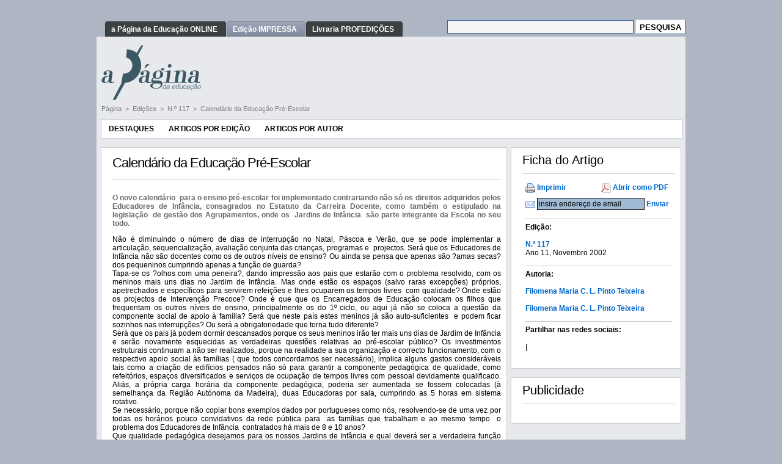

--- FILE ---
content_type: text/html; charset=utf-8
request_url: https://www.apagina.pt/?aba=7&cat=117&doc=9129&mid=2
body_size: 25369
content:


<!DOCTYPE html PUBLIC "-//W3C//DTD XHTML 1.0 Transitional//EN" "http://www.w3.org/TR/xhtml1/DTD/xhtml1-transitional.dtd">
<html xmlns="http://www.w3.org/1999/xhtml" lang="pt">
<head id="head1"><meta http-equiv="X-UA-Compatible" content="IE=EmulateIE8" /><meta name="keywords" content="" /><meta name="description" content="Página n.º 43" /><meta property="og:description" content="Página n.º 43" /><meta property="og:title" content="Calendário da Educação Pré-Escolar" /><meta property="og:url" content="https://www.apagina.pt/?aba=7&mid=2&cat=117&doc=9129" /><meta property="og:image" content="http://www.fenprof.pt/Interface/FENPROF/Recursos/Img/FENPROFlogoParaFacebookR.jpg" /><meta property="og:image:type" content="image/jpeg" /><meta property="og:image:width" content="600" /><meta property="og:type" content="article" /><meta property="fb:app_id" content="1704593329839629" /><meta http-equiv="Content-Type" content="text/html" /><meta name="ROBOTS" content="ALL" /><meta name="author" content="Marco Serralheiro" /><link rel="shortcut icon" href="http://www.PAGINA.pt/favicon.ico" /><link href="App_Themes/PAGINA/Admin.css" type="text/css" rel="stylesheet" /><link href="App_Themes/PAGINA/default.css" type="text/css" rel="stylesheet" /><link href="App_Themes/PAGINA/doc.css" type="text/css" rel="stylesheet" /><link href="App_Themes/PAGINA/fancyBox.css" type="text/css" rel="stylesheet" /><link href="App_Themes/PAGINA/Orelhas.css" type="text/css" rel="stylesheet" /><link href="App_Themes/PAGINA/superfish.css" type="text/css" rel="stylesheet" /><link href="App_Themes/PAGINA/superfish-navbar.css" type="text/css" rel="stylesheet" /><link href="App_Themes/PAGINA/superfish-vertical.css" type="text/css" rel="stylesheet" /><title>
	Calendário da Educação Pré-Escolar
</title></head>
<body class="Master">
    <form method="post" action="./?aba=7&amp;cat=117&amp;doc=9129&amp;mid=2" onsubmit="javascript:return WebForm_OnSubmit();" id="aspnetForm">
<div class="aspNetHidden">
<input type="hidden" name="__EVENTTARGET" id="__EVENTTARGET" value="" />
<input type="hidden" name="__EVENTARGUMENT" id="__EVENTARGUMENT" value="" />
<input type="hidden" name="__VIEWSTATE" id="__VIEWSTATE" value="/wEPDwUENTM4MWRkDYTyEN2zGawvxbMoM5QcpeJb2ZsBoBjLn+rt7TUf2Bc=" />
</div>

<script type="text/javascript">
//<![CDATA[
var theForm = document.forms['aspnetForm'];
if (!theForm) {
    theForm = document.aspnetForm;
}
function __doPostBack(eventTarget, eventArgument) {
    if (!theForm.onsubmit || (theForm.onsubmit() != false)) {
        theForm.__EVENTTARGET.value = eventTarget;
        theForm.__EVENTARGUMENT.value = eventArgument;
        theForm.submit();
    }
}
//]]>
</script>


<script src="/WebResource.axd?d=3_zztcROHDTewcR7NZ9jil2U0pN50PKP0PnMtkBHw-Lw-QzyRcb0fN9Lero4X96gAfmDH5JCF2_oj00Nq7J9C7sNO0TCJymJnsqAqbpn2so1&amp;t=638883307099574018" type="text/javascript"></script>


<script src="https://www.apagina.pt/Interface/Global/Recursos/SiteHeader/_script/Default.js" type="text/javascript"></script>
<script src="https://www.apagina.pt/Interface/Global/Recursos/SiteHeader/_script/swfobject.js" type="text/javascript"></script>
<script src="https://www.apagina.pt/Interface/Global/Recursos/jscript/jQuery/jquery.js" type="text/javascript"></script>
<script src="https://www.apagina.pt/Interface/Global/Recursos/jscript/jQuery/SuperFish/hoverIntent.js" type="text/javascript"></script>
<script src="https://www.apagina.pt/Interface/Global/Recursos/jscript/jQuery/SuperFish/superfish.js" type="text/javascript"></script>
<script src="https://www.apagina.pt/Interface/Global/Recursos/jscript/jQuery/fancyBox/jquery.fancybox-1.3.4.js" type="text/javascript"></script>
<script src="/ScriptResource.axd?d=XFZyJg_v1mafwwvMCrokWcw59_3cqkKZscCG1aNnr-rbukNrWKlKdE3vL06Cy0QLRICJMou6ltNPDg4xbeCXLoh3NCeRTAifxe2e_v3TUFCO0t4o3xt1bk5AIUV1g7gK2jCPDWzDaPRo4qIawlQlwr5SzMyc8CllUqW0Blik6xZiCbVkSZlqHl2BP8zh3MDY0&amp;t=74a40145" type="text/javascript"></script>
<script type="text/javascript">
//<![CDATA[
if (typeof(Sys) === 'undefined') throw new Error('Falha ao carregar estrutura ASP.NET Ajax do lado do cliente.');
//]]>
</script>

<script src="/ScriptResource.axd?d=5OFJq-nVAGV3ag3ovzF4DLjj21aPMWDOtrMWsfYhpimVzFN382ZBtfjGJdrzABzTFlrbVRM7d4Y-czhgWhapOkdkdZ-nobKOYzb5F7qm39mhnBAcjjAPatvX8PVleUkI0b_wIXfMtW1-nLu3KDhppp7PxmegA4c9CqlvcBTKX2ff1HAWmUbnnvlXlx2PPLAp0&amp;t=74a40145" type="text/javascript"></script>
<script src="/ScriptResource.axd?d=7aATk50MMcQOb5z1-KGfamxXChmNmI4tIeJyf2c7Eu0BGwRrMJMtKksGmP2w99ZjTT9UH4Wf7tHIodXGIpp2qWIrEKGsZazSnujx1onST9Q2gmTlr62ECHp3iRAYw93W61WTWQWcmZD285a6KImZ8qv4vYKOOIPJ9AJvrTW217I1&amp;t=2e070b50" type="text/javascript"></script>
<script src="/ScriptResource.axd?d=LSKxHgqQStQY5tQ6oK_RsYvIesm0rQTTVm0RCbKDA4bXCp9xA_IquOFrI6fRmjjObiTEzHjfXxSrNJwYdVDp1y1goSrOVl7FfT0bpv6bRIZywwSdRfSSD-SChtp-mW9IcoxnQJ1UxZaTSR7GZWd3xYqHn-23Px1rwUsxcFjMJXA1&amp;t=2e070b50" type="text/javascript"></script>
<script src="/ScriptResource.axd?d=MoSjno-mJRD6JW74NsfJNU5sFL0GgaqFi2uzw0EvRdRDs8KOPxg5PuhMlnC2LgHXO0f8ZO54AL74-KWtOe9zbNJD3eVoos3wBTMMbO4kZlPIuDTQmsQyTXuVZS6VhQI5bHeErY6oDgOYG3qu7f92mTvzH2VkzJGXvqUb8uvGnJXZqCzaS80ei4Wix75Mjkok0&amp;t=2e070b50" type="text/javascript"></script>
<script type="text/javascript">
//<![CDATA[
function WebForm_OnSubmit() {
null;
return true;
}
//]]>
</script>

    <script type="text/javascript">
//<![CDATA[
Sys.WebForms.PageRequestManager._initialize('ctl00$Scriptmanager1', 'aspnetForm', ['tctl00$ctl16$ctl00$_upEnviarEmail','ctl16_ctl00__upEnviarEmail'], [], [], 90, 'ctl00');
//]]>
</script>

    <input id="_ihSubmitForm" name="_ihSubmitForm" type="hidden" value="false" />
    <br />
    <table style="width: 964px;" border="0" cellspacing="0" cellpadding="0" align="center">
        <tr>
            <td colspan="3">
                &nbsp;
            </td>
        </tr>
        <tr>
            <td colspan="3">
                
<table style="width: 100%; border-width: 0;" cellspacing="0" cellpadding="0" align="center"
    border="0">
    <tr style="vertical-align: middle;">
        <td style="white-space: nowrap">
            <span id="Header_dlTabs" style="display:inline-block;border-width:0px;border-style:None;"><span>
                    <div id="orelhas">
                        <ul>
                </span><span>
                    <li><a href="/?aba=1">
                        <span>
                            a Página da Educação ONLINE</span></a></li>
                </span><span>
                    <li id="seleccionado"><a href="/?aba=2">
                        <span>
                            Edição IMPRESSA</span></a></li>
                </span><span>
                    <li><a href="http://www.profedicoes.pt/livraria/">
                        <span>
                            Livraria PROFEDIÇÕES</span></a></li>
                </span><span>
                    </ul></div>
                </span></span>
        </td>
        <td style="vertical-align: middle; white-space: nowrap">
            
<div style="text-align: right">
    
    <div>
        <input type="hidden" name="cx_pesquisa_A" value="partner-pub-6063774778885201:w5q3n2tbr6x" />
        <input type="hidden" name="cof" value="FORID:9" />
        <input type="hidden" name="ie" value="UTF-8" />
        <input type="text" name="q" size="32" class="UserInput" />
        <input type="submit" name="ctl00$Header$Pesquisa$_pesquisa_A" value="PESQUISA" id="Header_Pesquisa__pesquisa_A" class="UserButton" name="sa" />
    </div>

    <script type="text/javascript" src="http://www.google.com/coop/cse/brand?form=aspnetForm&lang=pt"></script>

</div>



        </td>
    </tr>
</table>
<table style="width: 100%; border-width: 0; background-color: #e7e9ed" border="0"
    cellspacing="0" cellpadding="0" align="center">
    <tr>
        <td style="padding-top: 14px; padding-left: 8px; padding-right: 7px">
            <table style="width: 100%; border-width: 0" cellspacing="0" cellpadding="0" align="center">
                <tr>
                    <td colspan="2">
                        
                    </td>
                </tr>
                <tr>
                    <td>
                        <img id="Header_imgLogo" src="Interface/PAGINA/Recursos/Img/aPagina.png" style="border-width:0px;" />
                    </td>
                    <td style="width: 100%; text-align: right; vertical-align: middle;">
                        
                    </td>
                </tr>
                <tr>
                    <td colspan="2" style="padding-bottom: 3px; padding-top: 7px;">
                        
                                <a class="LinkNavega" href='https://www.apagina.pt/?aba=1'>
                                    Página
                                </a>
                            
                                <span class="LinkNavega">&nbsp;>&nbsp;</span>
                            
                                <a class="LinkNavega" href='https://www.apagina.pt/?aba=7&cat=513&mid=2'>
                                    Edições
                                </a>
                            
                                <span class="LinkNavega">&nbsp;>&nbsp;</span>
                            
                                <a class="LinkNavega" href='https://www.apagina.pt/?aba=7&cat=117&mid=2'>
                                    N.º 117
                                </a>
                            
                                <span class="LinkNavega">&nbsp;>&nbsp;</span>
                            
                                <a class="LinkNavega" href='https://www.apagina.pt/default.aspx?aba=7&cat=117&doc=9129&mid=2'>
                                    Calendário da Educação Pré-Escolar
                                </a>
                            
                                <div style="padding-bottom: 7px;">
                                </div>
                            
                    </td>
                </tr>
            </table>
        </td>
    </tr>
</table>

            </td>
        </tr>
        <tr>
            <td colspan="3" style="padding-bottom: 7px; padding-left: 7px; padding-right: 7px;
                background-color: #e7e9ed">
                
                    <table style="width: 100%;" cellspacing="0" cellpadding="0" border="0">
                        <tr>
                            <td style="width: 100%; vertical-align: top;">
                                

<script type="text/javascript">
    $(document).ready(function() { 
        $('ul.sf-menu').superfish({hoverClass: 'sfHover', pathClass: 'overideThisToUse', pathLevels: 1, delay: 1000, animation: {opacity:'show',height:'show'}, speed: 'normal', autoArrows: true, dropShadows: true, disableHI: false}); 
    }); 
</script>

<div id="ctl14_ctl00__recursiveULMenu">
	
        <ul class="sf-menu">
    
        <li>
    
        <a href="http://www.apagina.pt?aba=2">
            Destaques</a>
        </li>
        <li>
    
        <a href="http://www.apagina.pt?aba=9&amp;cat=513&amp;mid=2">
            Artigos por Edição</a>
        </li>
        <li>
    
        <a href="http://www.apagina.pt?aba=10">
            Artigos por Autor</a>
        </li>
        </ul>
</div>



                            </td>
                        </tr>
                    </table>
                    <br />
                
                <table style="width: 100%; border-width: 0;" cellspacing="0" cellpadding="0">
                    <tr>
                        
                        
                            <td style="width: 100%; vertical-align: top;">
                                

    <table class="ModTituloDef" cellspacing="0" cellpadding="0" border="0">
        <tr>
            <td class="titulo">
                Calendário da Educação Pré-Escolar
                <hr />
            </td>
        </tr>
        <tr>
            <td>


<h3 align="justify">O novo calendário  para o ensino pré-escolar foi implementado 
  contrariando não só os direitos adquiridos pelos Educadores de Infância, consagrados 
  no Estatuto da Carreira Docente, como também o estipulado na legislação  de 
  gestão dos Agrupamentos, onde os  Jardins de Infância  são parte integrante 
  da Escola no seu todo.</h3>
<p align="justify">Não é diminuindo o número de dias de interrupção no Natal, 
  Páscoa e Verão, que se pode implementar a articulação, sequencialização, avaliação 
  conjunta das crianças, programas e  projectos. Será que os Educadores de Infância 
  não são docentes como os de outros níveis de ensino? Ou ainda se pensa que apenas 
  são ?amas secas? dos pequeninos cumprindo apenas a função de guarda? <br>
  Tapa-se os ?olhos com uma peneira?, dando impressão aos pais que estarão com 
  o problema resolvido, com os meninos mais uns dias no Jardim de Infância. Mas 
  onde estão os espaços (salvo raras excepções) próprios, apetrechados e específicos 
  para servirem refeições e lhes ocuparem os tempos livres  com qualidade? Onde 
  estão os projectos de Intervenção Precoce? Onde é que que os Encarregados de 
  Educação colocam os filhos que frequentam os outros níveis de ensino, principalmente 
  os do 1º ciclo, ou aqui já não se coloca a questão da componente social de apoio 
  à família? Será que neste país estes meninos já são auto-suficientes  e podem 
  ficar sozinhos nas interrupções? Ou será a obrigatoriedade que torna tudo diferente? 
  <br>
  Será que os pais já podem dormir descansados porque os seus meninos irão ter 
  mais uns dias de Jardim de Infância e serão novamente esquecidas as verdadeiras 
  questões relativas ao pré-escolar público? Os investimentos estruturais continuam 
  a não ser realizados, porque na realidade a sua organização e correcto funcionamento, 
  com o respectivo apoio social às famílias ( que todos concordamos ser necessário), 
  implica alguns gastos consideráveis tais como a criação de edifícios pensados 
  não só para garantir a componente pedagógica de qualidade, como refeitórios, 
  espaços diversificados e serviços de ocupação de tempos livres com pessoal devidamente 
  qualificado. Aliás, a própria carga horária da componente pedagógica, poderia 
  ser aumentada se fossem colocadas (à semelhança da Região Autónoma da Madeira), 
  duas Educadoras por sala, cumprindo as 5 horas em sistema rotativo. <br>
  Se necessário, porque não copiar bons exemplos dados por portugueses como nós, 
  resolvendo-se de uma vez por todas os horários pouco convidativos da rede pública 
  para  as famílias que trabalham e ao mesmo tempo  o problema dos Educadores 
  de Infância  contratados há mais de 8 e 10 anos? <br>
  Que qualidade pedagógica desejamos para os nossos Jardins de Infância e qual 
  deverá ser a verdadeira função dos ATLS? <br>
  Não nos podemos esquecer, e isto é reconhecido por todos, que a grande maioria 
  dos Jardins de Infância da rede pública, beneficiaram sempre com a ?carolice? 
  de muitas docentes, que pugnando sempre pela qualidade,  não se importavam de 
  solicitar ajuda quer de pais, comunidade ou mesmo apresentando projectos para 
  outras entidades, no sentido de tornarem mais confortável  e rico o ?seu? espaço 
  de trabalho e o das ?suas?  crianças ....por este facto não são uns dias a mais 
  de trabalho que assustam  estas docentes, mas aquilo que lhe está implícito! 
  <br>
  As verdadeiras questões do pré-escolar público deverão ser alvo de uma reflexão 
  séria no sentido de serem resolvidas, porque senão concerteza,  estaremos em 
  desvantagem em relação ao sector privado, que oferece aos Encarregados de Educação  
  outras condições mais favoráveis. <br>
  Se desejamos que a primeira e mais importante etapa da educação básica, tenha 
  na realidade  qualidade  e dignidade, de forma alguma se pode continuar a apostar 
  em fabricar  ?remendos? e ?desenrasques?,  porque como é do senso comum nunca 
  dão resultado e porque  acima de tudo  as nossas crianças  merecem sem dúvida 
  melhor, devendo por isso ter prioridade absoluta  sobre vários investimentos,  
  uma vez que serão elas no futuro o maior investimento de qualquer país.</p>
</td> </tr> </table><br />



                            </td>
                        
                        
                            <td>
                                &nbsp;&nbsp;
                            </td>
                            <td style="min-width: 250px; vertical-align: top;">
                                

    <table class="ModTituloDef" cellspacing="0" cellpadding="0" border="0">
        <tr>
            <td class="ModTituloDefTit">
                Ficha do Artigo
                <hr />
            </td>
        </tr>
        <tr>
            <td>


<div>
    <div style="width: 100%; clear: both;">
        
    </div>
    <div style="width: 250px; clear: both;">
        <table border="0" cellspacing="2" cellpadding="3" width="100%">
            <tr>
                <td style="width: 50%">
                    <img style="vertical-align: middle" src='/Interface/Global/Recursos/Img/icons/printer.png'
                        width="16" height="16" />
                    <a href="#" style="text-decoration: none; font-weight: bold" onclick="Janela=window.open('https://www.apagina.pt/default.aspx?aba=7&cat=117&doc=9129&mid=2&one=1&prt=1&lid=14','Janela','toolbar=no,location=no,directories=no,status=no,menubar=no,scrollbars=yes,resizable=no,width=800,height=600'); return false;">
                        Imprimir</a>
                </td>
                <td style="width: 50%">
                    <img style="vertical-align: middle" src='/Interface/Global/Recursos/Img/icons/page_white_acrobat.png' />
                    <a target="_blank" style="text-decoration: none; font-weight: bold" href='https://www.apagina.pt/Download/PAGINA/SM_Doc/Mid_2/Doc_9129/Doc/Página_9129.pdf'>
                        Abrir como PDF</a>
                </td>
            </tr>
            <tr>
                <td colspan="2">
                    <div id="ctl16_ctl00__upEnviarEmail">
	
                            <img alt="" style="vertical-align: middle" src='/Interface/Global/Recursos/Img/icons/email.png' />
                            <input name="ctl00$ctl16$ctl00$_tbEnviarEmail" type="text" id="ctl16_ctl00__tbEnviarEmail" class="TextBox" style="height: 16px; width: 170px;
                                font-size: 12px" />
                            <a id="ctl16_ctl00__lbEnviar" href="javascript:__doPostBack(&#39;ctl00$ctl16$ctl00$_lbEnviar&#39;,&#39;&#39;)" style="text-decoration: none; font-weight: bold">Enviar</a>
                            <input type="hidden" name="ctl00$ctl16$ctl00$_tbweEnviarEmail_ClientState" id="ctl16_ctl00__tbweEnviarEmail_ClientState" />
                            
                        
</div>
                    <!--"&one=1&snd=1&lid="-->
                </td>
            </tr>
            
            
            
                <tr>
                    <td colspan="2">
                        <div style="font-weight: bold;">
                            <hr />
                            Edição:
                        </div>
                        
                                <br />
                                <b>
                                    <a id="ctl16_ctl00__rCats_HyperLink1_0" class="MENUDocOn" href="https://www.apagina.pt/?aba=7&amp;cat=117&amp;mid=2">N.º 117</a></b><br />
                                Ano 11, Novembro 2002
                            
                    </td>
                </tr>
            
            
                <tr>
                    <td colspan="2">
                        <div style="font-weight: bold;">
                            <hr />
                            Autoria:
                        </div>
                        
                                <br />
                                <b>
                                    <a class="MENUDocOn" href="https://www.apagina.pt/?aba=7&amp;user=Filomena Maria C. L. Pinto Teixeira&amp;mid=2">Filomena Maria C. L. Pinto Teixeira</a></b><br />
                                
                            
                                <br />
                                <b>
                                    <a class="MENUDocOn" href="https://www.apagina.pt/?aba=7&amp;user=Filomena Maria C. L. Pinto Teixeira&amp;mid=2">Filomena Maria C. L. Pinto Teixeira</a></b><br />
                                
                            
                    </td>
                </tr>
            
            
            <tr>
                <td colspan="2">
                     <div style="font-weight: bold;">
                            <hr />
                            Partilhar nas redes sociais:
                        </div>
                    <br />
                    <!-- AddThis Button BEGIN -->
                    <div class="addthis_toolbox addthis_default_style">
                        <a class="addthis_button_compact"></a><span class="addthis_separator">|</span> <a
                            class="addthis_button_facebook"></a><a class="addthis_button_twitter"></a><a class="addthis_button_google">
                            </a>
                    </div>
                    <script type="text/javascript">
                        var addthis_config = {
                            data_track_clickback: true,
                            ui_language: "pt"
                        }
                    </script>
                    <script type="text/javascript" src="http://s7.addthis.com/js/250/addthis_widget.js#username=pagina"></script>
                    <!-- AddThis Button END -->
                </td>
            </tr>
        </table>
    </div>
</div>
<br />
</td> </tr> </table><br />




    <table class="ModTituloDef" cellspacing="0" cellpadding="0" border="0">
        <tr>
            <td class="ModTituloDefTit">
                Publicidade
                <hr />
            </td>
        </tr>
        <tr>
            <td>


<table border="0" width="100%" cellspacing="0" cellpadding="0" style="background-color:white">
	<tr>
		<td>
			<p align="center">
<script type="text/javascript">// <![CDATA[
google_ad_client = "pub-6063774778885201";
/* 250x250, criado 30/06/09 */
google_ad_slot = "3178704373";
google_ad_width = 250;
google_ad_height = 250;
// ]]></script>
<script src="http://pagead2.googlesyndication.com/pagead/show_ads.js" type="text/javascript">
</script>
</p>
		</td>
	</tr>
</table>
</td> </tr> </table><br />


                            </td>
                        
                    </tr>
                </table>
                

<table style="width: 100%; border-width: 0" cellpadding="0" cellspacing="0" style="width: 100%;">
    <tr>
        <td style="height: 24px; text-align: right; vertical-align: middle;">
            <a class="LinkSelB" href="#" onclick="VoltarAoTopo(); return false">Voltar ao Topo</a>&nbsp;
        </td>
    </tr>
</table>
            </td>
        </tr>
    </table>
<p>&nbsp;</p>
   
    <object id="dlgHelper" height="0px" width="0px" classid="clsid:3050f819-98b5-11cf-bb82-00aa00bdce0b"
        viewastext>
    </object>
    
<div class="aspNetHidden">

	<input type="hidden" name="__VIEWSTATEGENERATOR" id="__VIEWSTATEGENERATOR" value="CA0B0334" />
	<input type="hidden" name="__SCROLLPOSITIONX" id="__SCROLLPOSITIONX" value="0" />
	<input type="hidden" name="__SCROLLPOSITIONY" id="__SCROLLPOSITIONY" value="0" />
	<input type="hidden" name="__EVENTVALIDATION" id="__EVENTVALIDATION" value="/wEdAAV/QRWbDxfga/oUr9TSMfPmgiwyKWCMmTSSKOZZle5SFA6mEgYmEPYJgHENXCQq80BA7ohoTl74BonwnsmojWi9r+51vIfm4B33wERdfxvE2EtZ4UgjF8vO/uhBwGYW/llfKsx8BQlyTuYEJ1N7zHmE" />
</div>

<script type="text/javascript">
//<![CDATA[

theForm.oldSubmit = theForm.submit;
theForm.submit = WebForm_SaveScrollPositionSubmit;

theForm.oldOnSubmit = theForm.onsubmit;
theForm.onsubmit = WebForm_SaveScrollPositionOnSubmit;
Sys.Application.add_init(function() {
    $create(AjaxControlToolkit.TextBoxWatermarkBehavior, {"ClientStateFieldID":"ctl16_ctl00__tbweEnviarEmail_ClientState","WatermarkText":"insira endereço de email","id":"ctl16_ctl00__tbweEnviarEmail"}, null, null, $get("ctl16_ctl00__tbEnviarEmail"));
});
//]]>
</script>
</form>

    <script type="text/javascript">
var gaJsHost = (("https:" == document.location.protocol) ? "https://ssl." : "http://www.");
document.write(unescape("%3Cscript src='" + gaJsHost + "google-analytics.com/ga.js' type='text/javascript'%3E%3C/script%3E"));
    </script>

    <script type="text/javascript">
try {
var pageTracker = _gat._getTracker("UA-285644-1");
pageTracker._trackPageview();
} catch(err) {}</script>

</body>
</html>
